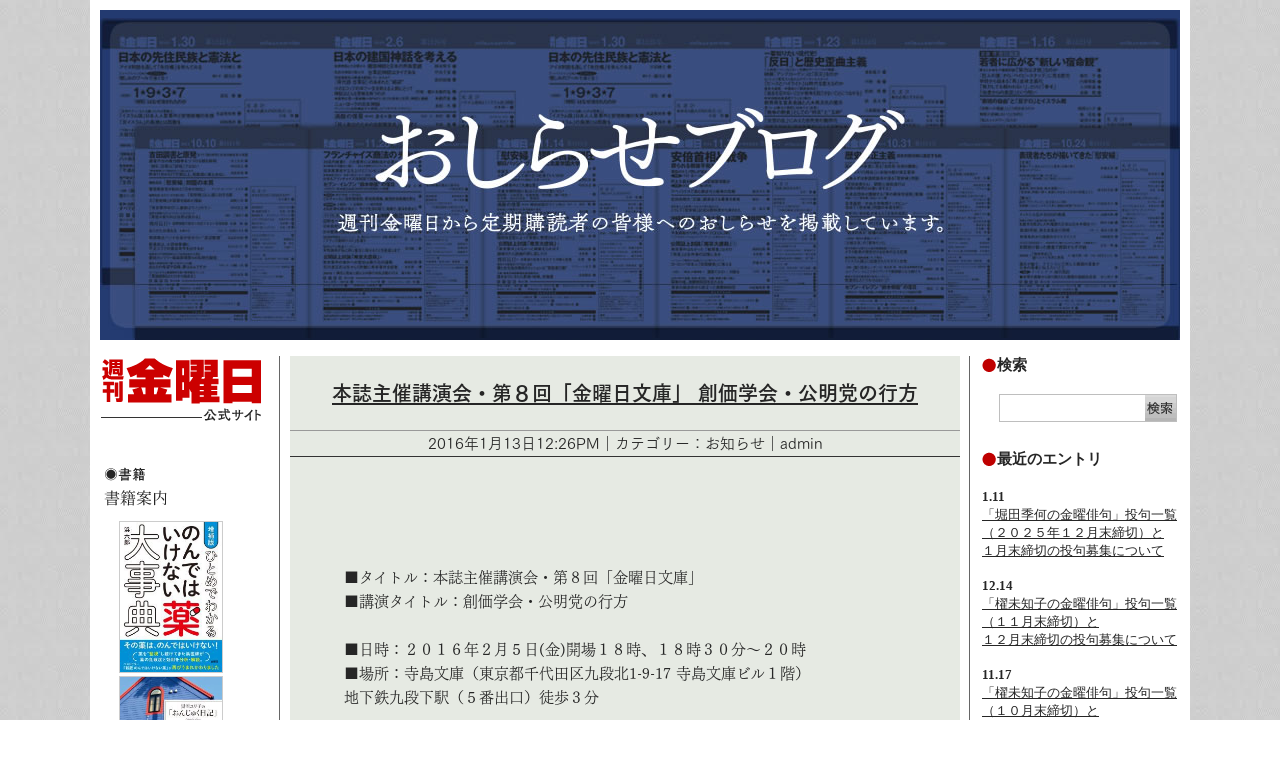

--- FILE ---
content_type: text/html; charset=UTF-8
request_url: https://www.kinyobi.co.jp/news/?m=201601
body_size: 5815
content:
<!DOCTYPE HTML>
<html lang="ja">
<head>
<script async src="https://www.googletagmanager.com/gtag/js?id=G-2JH2WS0VRQ">
</script>
<script>
window.dataLayer = window.dataLayer || [];
function gtag(){dataLayer.push(arguments);}
gtag('js', new Date());
　gtag('config', 'G-2JH2WS0VRQ');
</script>
<meta charset="utf-8">
<meta name="viewport" content="width=device-width">
<title>1月 | 2016 | 週刊金曜日からのおしらせ</title>
<meta name="description" content="週刊金曜日から定期購読者の皆様へのおしらせを掲載しています。">
<meta name="keywords" content="">
<link rel="stylesheet" href="https://www.kinyobi.co.jp/news/wp-content/themes/kinyobi-blog/style.css">
<!--[if lt IE 9]><script src="http://html5shiv.googlecode.com/svn/trunk/html5.js"></script><![endif]-->
<script src="http://ajax.googleapis.com/ajax/libs/jquery/1.8.3/jquery.min.js"></script>
<script type="text/javascript" src="//webfont.fontplus.jp/accessor/script/fontplus.js?W7BC1z0j2lQ%3D&aa=1" charset="utf-8"></script>
<script src="https://www.kinyobi.co.jp/news/wp-content/themes/kinyobi-blog/common/js/smoothscroll.js"></script>
</head>
<body id="blog06">
<div id="wrapper">
<header>
	<h1><a href="https://www.kinyobi.co.jp/news/"><img src="https://www.kinyobi.co.jp/news/wp-content/themes/kinyobi-blog/common/img/img_blogtitle06.jpg" alt="おしらせブログ 週刊金曜日から定期購読者の皆様へのおしらせを掲載しています。"></a></h1>
</header>
<section>
	<div id="content">
		<div id="main">

<div class="article">
<div class="entry">
<h2><a href="https://www.kinyobi.co.jp/news/?p=3534">本誌主催講演会・第８回「金曜日文庫」 創価学会・公明党の行方</a></h2>
<p class="entryMetaTxt">2016年1月13日12:26PM｜カテゴリー：お知らせ｜admin</p>
<div class="entryBody">
<p>■タイトル：本誌主催講演会・第８回「金曜日文庫」<br />
■講演タイトル：創価学会・公明党の行方</p>
<p>■日時：２０１６年２月５日(金)開場１８時、１８時３０分～２０時<br />
■場所：寺島文庫（東京都千代田区九段北1-9-17 寺島文庫ビル１階）<br />
地下鉄九段下駅（５番出口）徒歩３分</p>
<p>■登壇者：平野貞夫さん（元参議院議員）、佐高信（評論家）</p>
<p>■参加費：１０００円（１ドリンク付）、要申し込み、先着３０人</p>
<p>■申し込み先：book@kinyobi.co.jpまたはFAX 03-3221-8522<br />
※申し込み件名に必ず「金曜日文庫８回目申し込み」とご明記ください。</p>
</div><!-- /.entryBody -->
</div><!-- /.entry -->
</div><!-- /.article -->
<div class="article">
<div class="entry">
<h2><a href="https://www.kinyobi.co.jp/news/?p=3532">「櫂未知子の金曜俳句」投句一覧（１月４日締切）と１月末締切の投句募集について</a></h2>
<p class="entryMetaTxt">2016年1月12日6:28PM｜カテゴリー：お知らせ｜admin</p>
<div class="entryBody">
<p>●投句一覧（１月４日締切）<br />
「櫂未知子の金曜俳句」選句結果と選評は『週刊金曜日』２０１６年１月２９日号に掲載します。<br />
どうぞ、選句をお楽しみ下さり、櫂さんの選と比べてみてください。</p>
<p><a href="http://www.kinyobi.co.jp/blog/?p=3741" target="_blank">『週刊金曜日』の購入方法はこちらです。</a><br />
<a href="http://www.amazon.co.jp/" target="_blank">amazon</a>などネット書店でも購入できるようになりました。<br />
予約もできます。「週刊金曜日」で検索してください。</p>
<p>兼題「寒見舞」　<a href="http://www.kinyobi.co.jp/blog/?p=3977" target="_blank">http://www.kinyobi.co.jp/blog/?p=3977</a></p>
<p>兼題「生姜酒」　<a href="http://www.kinyobi.co.jp/blog/?p=3979" target="_blank">http://www.kinyobi.co.jp/blog/?p=3979</a></p>
<p>●１月末締切の投句募集</p>
<p>兼題「麦踏」「桜湯」　<a href="http://www.kinyobi.co.jp/blog/?p=3981" target="_blank">http://www.kinyobi.co.jp/blog/?p=3981</a></p>
</div><!-- /.entryBody -->
</div><!-- /.entry -->
</div><!-- /.article -->

<div class="articleFoot">
<div class="snsBtn">
	<div class="btnTwitter">
		<a href="https://twitter.com/share" class="twitter-share-button" data-lang="ja">ツイート</a>
		<script>!function(d,s,id){var js,fjs=d.getElementsByTagName(s)[0],p=/^http:/.test(d.location)?'http':'https';if(!d.getElementById(id)){js=d.createElement(s);js.id=id;js.src=p+'://platform.twitter.com/widgets.js';fjs.parentNode.insertBefore(js,fjs);}}(document, 'script', 'twitter-wjs');</script>
	</div><!-- /.btnTwitter -->
	<div class="btnFacebook">
		<div id="fb-root"></div>
		<script>(function(d, s, id) {
		  var js, fjs = d.getElementsByTagName(s)[0];
		  if (d.getElementById(id)) return;
		  js = d.createElement(s); js.id = id;
		  js.src = "//connect.facebook.net/ja_JP/sdk.js#xfbml=1&version=v2.0";
		  fjs.parentNode.insertBefore(js, fjs);
		}(document, 'script', 'facebook-jssdk'));</script>
		<div class="fb-like" data-layout="button_count" data-action="recommend" data-show-faces="false" data-share="false"></div>
	</div><!-- /.btnFacebook -->
</div><!-- /.snsBtn -->
<ul class="blogPageNav clearfix">
<li class="blogPageNavL"><a href="https://www.kinyobi.co.jp/news/?p=3534" rel="next">≪次の記事</a></li>
<li class="blogPageNavR"><a href="https://www.kinyobi.co.jp/news/?p=3524" rel="prev">≫前の記事</a></li>
</ul>
</div><!-- /.articleFoot -->

		</div><!-- /#main -->
<aside>
    <div id="sub">
        <nav>
            <p id="sNavSitetop"><a href="https://www.kinyobi.co.jp/"><img src="https://www.kinyobi.co.jp/common/img/img_kinyobi.gif" alt="週刊金曜日公式サイト"></a></p>
            <h2><img src="https://www.kinyobi.co.jp/common/img/hd_snav03.png" alt="書籍"></h2>
            <ul id="sNavBook">
                <li><a href="https://www.kinyobi.co.jp/publish/book.php"><img src="https://www.kinyobi.co.jp/common/img/txt_snavb01.png" alt="書籍案内"></a></li>
            </ul>
            <ul id="sNavBookImg">
            
                <li><a href="https://www.kinyobi.co.jp/publish/003879.php"><img src="https://www.kinyobi.co.jp/publish/cover_2obi.jpg" alt="書影" width="102"></a></li>
            
                <li><a href="https://www.kinyobi.co.jp/publish/003578.php"><img src="https://www.kinyobi.co.jp/publish/%E3%82%B5%E3%82%A4%E3%83%88%E6%8E%B2%E8%BC%89%E9%BB%92%E6%B2%BC%E3%81%95%E3%82%93.jpg" alt="書影" width="102"></a></li>
            
                <li><a href="https://www.kinyobi.co.jp/publish/002922.php"><img src="https://www.kinyobi.co.jp/publish/img/kinyobi_rinzo_yamamototaro.jpg" alt="書影" width="102"></a></li>
            
                <li><a href="https://www.kinyobi.co.jp/publish/002216.php"><img src="https://www.kinyobi.co.jp/publish/img/200%20%E9%9B%BB%E9%80%9A%E3%81%AE%E6%AD%A3%E4%BD%93_kin.jpg" alt="書影" width="102"><span><img src="https://www.kinyobi.co.jp/img/publish_icon_kindle.png" alt="kindle"></span></a></li>
            
                <li><a href="https://www.kinyobi.co.jp/publish/002859.php"><img src="https://www.kinyobi.co.jp/publish/img/%E3%82%A8%E3%82%B7%E3%82%AB%E3%83%AB%E3%81%AB%E6%9A%AE%E3%82%89%E3%81%99%E3%81%9F%E3%82%81%E3%81%AE12%E6%9D%A1_kin.jpg" alt="書影" width="102"><span><img src="https://www.kinyobi.co.jp/img/publish_icon_kindle.png" alt="kindle"></span></a></li>
            
                <li><a href="https://www.kinyobi.co.jp/publish/002725.php"><img src="https://www.kinyobi.co.jp/publish/img/%E5%AE%9F%E5%90%8D%E5%91%8A%E7%99%BA%E5%89%B5%E4%BE%A1%E5%AD%A6%E4%BC%9A_kin2-1.jpg" alt="書影" width="102"><span><img src="https://www.kinyobi.co.jp/img/publish_icon_kindle.png" alt="kindle"></span></a></li>
            
            </ul>
            
            <p id="sNavMailmag"><a href="https://www.kinyobi.co.jp/mailmagazine.php"><img src="https://www.kinyobi.co.jp/common/img/btn_mailmag.png" alt="有料メルマガ きんようメルマガ"></a></p>
            
            <ul id="sNavSns">
                <li><a href="https://twitter.com/syukan_kinyobi" target="_blank"><img src="https://www.kinyobi.co.jp/common/img/txt_snavs01.png" alt="Twitter"></a></li>
                <li><a href="https://www.facebook.com/kinyobi.co.jp/" target="_blank"><img src="https://www.kinyobi.co.jp/common/img/txt_snavs02.png" alt="Facebook"></a></li>
            </ul>
        </nav>
    </div><!-- /#sub -->
</aside>	</div><!-- /#content -->
</section>

<aside>
	<div id="subR">
		<h3>検索</h3>
		<div id="subRSearch" class="clearfix">		
		<form method="get" id="searchform" action="https://www.kinyobi.co.jp/news/">
			<p><input type="text" name="s" id="s" value=""><input type="submit" value="" id="subRSearchBtn"></p>
		</form>
		</div><!-- /#subRSearch -->
		
		<h3>最近のエントリ</h3>
				<ul class="subRList">
				<li><span class="date">1.11</span><br>
		<a href="https://www.kinyobi.co.jp/news/?p=4879">「堀田季何の金曜俳句」投句一覧（２０２５年１２月末締切）と<br/>１月末締切の投句募集について</a></li>
				<li><span class="date">12.14</span><br>
		<a href="https://www.kinyobi.co.jp/news/?p=4876">「櫂未知子の金曜俳句」投句一覧（１１月末締切）と<br/>１２月末締切の投句募集について</a></li>
				<li><span class="date">11.17</span><br>
		<a href="https://www.kinyobi.co.jp/news/?p=4873">「櫂未知子の金曜俳句」投句一覧（１０月末締切）と<br/>１１月末締切の投句募集について</a></li>
				<li><span class="date">11.6</span><br>
		<a href="https://www.kinyobi.co.jp/news/?p=4869">定期購読発送に関して</a></li>
				<li><span class="date">10.20</span><br>
		<a href="https://www.kinyobi.co.jp/news/?p=4867">「櫂未知子の金曜俳句」投句一覧（９月末締切）と<br/>１０月末締切の投句募集について</a></li>
				</ul>
		
		<div class="subRWidget"><h3>カレンダー</h3><div id="calendar_wrap" class="calendar_wrap"><table id="wp-calendar">
	<caption>2016年1月</caption>
	<thead>
	<tr>
		<th scope="col" title="日曜日">日</th>
		<th scope="col" title="月曜日">月</th>
		<th scope="col" title="火曜日">火</th>
		<th scope="col" title="水曜日">水</th>
		<th scope="col" title="木曜日">木</th>
		<th scope="col" title="金曜日">金</th>
		<th scope="col" title="土曜日">土</th>
	</tr>
	</thead>

	<tfoot>
	<tr>
		<td colspan="3" id="prev"><a href="https://www.kinyobi.co.jp/news/?m=201512">&laquo; 12月</a></td>
		<td class="pad">&nbsp;</td>
		<td colspan="3" id="next"><a href="https://www.kinyobi.co.jp/news/?m=201602">2月 &raquo;</a></td>
	</tr>
	</tfoot>

	<tbody>
	<tr>
		<td colspan="5" class="pad">&nbsp;</td><td>1</td><td>2</td>
	</tr>
	<tr>
		<td>3</td><td>4</td><td>5</td><td>6</td><td>7</td><td>8</td><td>9</td>
	</tr>
	<tr>
		<td>10</td><td>11</td><td><a href="https://www.kinyobi.co.jp/news/?m=20160112" aria-label="2016年1月12日 に投稿を公開">12</a></td><td><a href="https://www.kinyobi.co.jp/news/?m=20160113" aria-label="2016年1月13日 に投稿を公開">13</a></td><td>14</td><td>15</td><td>16</td>
	</tr>
	<tr>
		<td>17</td><td>18</td><td>19</td><td>20</td><td>21</td><td>22</td><td>23</td>
	</tr>
	<tr>
		<td>24</td><td>25</td><td>26</td><td>27</td><td>28</td><td>29</td><td>30</td>
	</tr>
	<tr>
		<td>31</td>
		<td class="pad" colspan="6">&nbsp;</td>
	</tr>
	</tbody>
	</table></div></div><div class="subRWidget"><h3>アーカイブ</h3>		<ul>
			<li><a href='https://www.kinyobi.co.jp/news/?m=202601'>2026年1月</a></li>
	<li><a href='https://www.kinyobi.co.jp/news/?m=202512'>2025年12月</a></li>
	<li><a href='https://www.kinyobi.co.jp/news/?m=202511'>2025年11月</a></li>
	<li><a href='https://www.kinyobi.co.jp/news/?m=202510'>2025年10月</a></li>
	<li><a href='https://www.kinyobi.co.jp/news/?m=202509'>2025年9月</a></li>
	<li><a href='https://www.kinyobi.co.jp/news/?m=202508'>2025年8月</a></li>
	<li><a href='https://www.kinyobi.co.jp/news/?m=202507'>2025年7月</a></li>
	<li><a href='https://www.kinyobi.co.jp/news/?m=202506'>2025年6月</a></li>
	<li><a href='https://www.kinyobi.co.jp/news/?m=202505'>2025年5月</a></li>
	<li><a href='https://www.kinyobi.co.jp/news/?m=202504'>2025年4月</a></li>
	<li><a href='https://www.kinyobi.co.jp/news/?m=202503'>2025年3月</a></li>
	<li><a href='https://www.kinyobi.co.jp/news/?m=202502'>2025年2月</a></li>
	<li><a href='https://www.kinyobi.co.jp/news/?m=202501'>2025年1月</a></li>
	<li><a href='https://www.kinyobi.co.jp/news/?m=202412'>2024年12月</a></li>
	<li><a href='https://www.kinyobi.co.jp/news/?m=202411'>2024年11月</a></li>
	<li><a href='https://www.kinyobi.co.jp/news/?m=202410'>2024年10月</a></li>
	<li><a href='https://www.kinyobi.co.jp/news/?m=202409'>2024年9月</a></li>
	<li><a href='https://www.kinyobi.co.jp/news/?m=202408'>2024年8月</a></li>
	<li><a href='https://www.kinyobi.co.jp/news/?m=202407'>2024年7月</a></li>
	<li><a href='https://www.kinyobi.co.jp/news/?m=202406'>2024年6月</a></li>
	<li><a href='https://www.kinyobi.co.jp/news/?m=202405'>2024年5月</a></li>
	<li><a href='https://www.kinyobi.co.jp/news/?m=202404'>2024年4月</a></li>
	<li><a href='https://www.kinyobi.co.jp/news/?m=202403'>2024年3月</a></li>
	<li><a href='https://www.kinyobi.co.jp/news/?m=202402'>2024年2月</a></li>
	<li><a href='https://www.kinyobi.co.jp/news/?m=202401'>2024年1月</a></li>
	<li><a href='https://www.kinyobi.co.jp/news/?m=202312'>2023年12月</a></li>
	<li><a href='https://www.kinyobi.co.jp/news/?m=202311'>2023年11月</a></li>
	<li><a href='https://www.kinyobi.co.jp/news/?m=202310'>2023年10月</a></li>
	<li><a href='https://www.kinyobi.co.jp/news/?m=202309'>2023年9月</a></li>
	<li><a href='https://www.kinyobi.co.jp/news/?m=202308'>2023年8月</a></li>
	<li><a href='https://www.kinyobi.co.jp/news/?m=202307'>2023年7月</a></li>
	<li><a href='https://www.kinyobi.co.jp/news/?m=202306'>2023年6月</a></li>
	<li><a href='https://www.kinyobi.co.jp/news/?m=202305'>2023年5月</a></li>
	<li><a href='https://www.kinyobi.co.jp/news/?m=202304'>2023年4月</a></li>
	<li><a href='https://www.kinyobi.co.jp/news/?m=202303'>2023年3月</a></li>
	<li><a href='https://www.kinyobi.co.jp/news/?m=202302'>2023年2月</a></li>
	<li><a href='https://www.kinyobi.co.jp/news/?m=202301'>2023年1月</a></li>
	<li><a href='https://www.kinyobi.co.jp/news/?m=202212'>2022年12月</a></li>
	<li><a href='https://www.kinyobi.co.jp/news/?m=202211'>2022年11月</a></li>
	<li><a href='https://www.kinyobi.co.jp/news/?m=202210'>2022年10月</a></li>
	<li><a href='https://www.kinyobi.co.jp/news/?m=202209'>2022年9月</a></li>
	<li><a href='https://www.kinyobi.co.jp/news/?m=202208'>2022年8月</a></li>
	<li><a href='https://www.kinyobi.co.jp/news/?m=202207'>2022年7月</a></li>
	<li><a href='https://www.kinyobi.co.jp/news/?m=202206'>2022年6月</a></li>
	<li><a href='https://www.kinyobi.co.jp/news/?m=202205'>2022年5月</a></li>
	<li><a href='https://www.kinyobi.co.jp/news/?m=202204'>2022年4月</a></li>
	<li><a href='https://www.kinyobi.co.jp/news/?m=202203'>2022年3月</a></li>
	<li><a href='https://www.kinyobi.co.jp/news/?m=202202'>2022年2月</a></li>
	<li><a href='https://www.kinyobi.co.jp/news/?m=202201'>2022年1月</a></li>
	<li><a href='https://www.kinyobi.co.jp/news/?m=202111'>2021年11月</a></li>
	<li><a href='https://www.kinyobi.co.jp/news/?m=202110'>2021年10月</a></li>
	<li><a href='https://www.kinyobi.co.jp/news/?m=202109'>2021年9月</a></li>
	<li><a href='https://www.kinyobi.co.jp/news/?m=202108'>2021年8月</a></li>
	<li><a href='https://www.kinyobi.co.jp/news/?m=202107'>2021年7月</a></li>
	<li><a href='https://www.kinyobi.co.jp/news/?m=202106'>2021年6月</a></li>
	<li><a href='https://www.kinyobi.co.jp/news/?m=202105'>2021年5月</a></li>
	<li><a href='https://www.kinyobi.co.jp/news/?m=202104'>2021年4月</a></li>
	<li><a href='https://www.kinyobi.co.jp/news/?m=202103'>2021年3月</a></li>
	<li><a href='https://www.kinyobi.co.jp/news/?m=202102'>2021年2月</a></li>
	<li><a href='https://www.kinyobi.co.jp/news/?m=202101'>2021年1月</a></li>
	<li><a href='https://www.kinyobi.co.jp/news/?m=202012'>2020年12月</a></li>
	<li><a href='https://www.kinyobi.co.jp/news/?m=202011'>2020年11月</a></li>
	<li><a href='https://www.kinyobi.co.jp/news/?m=202010'>2020年10月</a></li>
	<li><a href='https://www.kinyobi.co.jp/news/?m=202009'>2020年9月</a></li>
	<li><a href='https://www.kinyobi.co.jp/news/?m=202008'>2020年8月</a></li>
	<li><a href='https://www.kinyobi.co.jp/news/?m=202007'>2020年7月</a></li>
	<li><a href='https://www.kinyobi.co.jp/news/?m=202006'>2020年6月</a></li>
	<li><a href='https://www.kinyobi.co.jp/news/?m=202005'>2020年5月</a></li>
	<li><a href='https://www.kinyobi.co.jp/news/?m=202004'>2020年4月</a></li>
	<li><a href='https://www.kinyobi.co.jp/news/?m=202003'>2020年3月</a></li>
	<li><a href='https://www.kinyobi.co.jp/news/?m=202002'>2020年2月</a></li>
	<li><a href='https://www.kinyobi.co.jp/news/?m=202001'>2020年1月</a></li>
	<li><a href='https://www.kinyobi.co.jp/news/?m=201912'>2019年12月</a></li>
	<li><a href='https://www.kinyobi.co.jp/news/?m=201911'>2019年11月</a></li>
	<li><a href='https://www.kinyobi.co.jp/news/?m=201910'>2019年10月</a></li>
	<li><a href='https://www.kinyobi.co.jp/news/?m=201909'>2019年9月</a></li>
	<li><a href='https://www.kinyobi.co.jp/news/?m=201908'>2019年8月</a></li>
	<li><a href='https://www.kinyobi.co.jp/news/?m=201907'>2019年7月</a></li>
	<li><a href='https://www.kinyobi.co.jp/news/?m=201906'>2019年6月</a></li>
	<li><a href='https://www.kinyobi.co.jp/news/?m=201905'>2019年5月</a></li>
	<li><a href='https://www.kinyobi.co.jp/news/?m=201904'>2019年4月</a></li>
	<li><a href='https://www.kinyobi.co.jp/news/?m=201903'>2019年3月</a></li>
	<li><a href='https://www.kinyobi.co.jp/news/?m=201902'>2019年2月</a></li>
	<li><a href='https://www.kinyobi.co.jp/news/?m=201901'>2019年1月</a></li>
	<li><a href='https://www.kinyobi.co.jp/news/?m=201812'>2018年12月</a></li>
	<li><a href='https://www.kinyobi.co.jp/news/?m=201811'>2018年11月</a></li>
	<li><a href='https://www.kinyobi.co.jp/news/?m=201810'>2018年10月</a></li>
	<li><a href='https://www.kinyobi.co.jp/news/?m=201809'>2018年9月</a></li>
	<li><a href='https://www.kinyobi.co.jp/news/?m=201808'>2018年8月</a></li>
	<li><a href='https://www.kinyobi.co.jp/news/?m=201807'>2018年7月</a></li>
	<li><a href='https://www.kinyobi.co.jp/news/?m=201806'>2018年6月</a></li>
	<li><a href='https://www.kinyobi.co.jp/news/?m=201805'>2018年5月</a></li>
	<li><a href='https://www.kinyobi.co.jp/news/?m=201804'>2018年4月</a></li>
	<li><a href='https://www.kinyobi.co.jp/news/?m=201803'>2018年3月</a></li>
	<li><a href='https://www.kinyobi.co.jp/news/?m=201802'>2018年2月</a></li>
	<li><a href='https://www.kinyobi.co.jp/news/?m=201801'>2018年1月</a></li>
	<li><a href='https://www.kinyobi.co.jp/news/?m=201712'>2017年12月</a></li>
	<li><a href='https://www.kinyobi.co.jp/news/?m=201711'>2017年11月</a></li>
	<li><a href='https://www.kinyobi.co.jp/news/?m=201710'>2017年10月</a></li>
	<li><a href='https://www.kinyobi.co.jp/news/?m=201709'>2017年9月</a></li>
	<li><a href='https://www.kinyobi.co.jp/news/?m=201708'>2017年8月</a></li>
	<li><a href='https://www.kinyobi.co.jp/news/?m=201707'>2017年7月</a></li>
	<li><a href='https://www.kinyobi.co.jp/news/?m=201706'>2017年6月</a></li>
	<li><a href='https://www.kinyobi.co.jp/news/?m=201705'>2017年5月</a></li>
	<li><a href='https://www.kinyobi.co.jp/news/?m=201704'>2017年4月</a></li>
	<li><a href='https://www.kinyobi.co.jp/news/?m=201703'>2017年3月</a></li>
	<li><a href='https://www.kinyobi.co.jp/news/?m=201702'>2017年2月</a></li>
	<li><a href='https://www.kinyobi.co.jp/news/?m=201701'>2017年1月</a></li>
	<li><a href='https://www.kinyobi.co.jp/news/?m=201612'>2016年12月</a></li>
	<li><a href='https://www.kinyobi.co.jp/news/?m=201611'>2016年11月</a></li>
	<li><a href='https://www.kinyobi.co.jp/news/?m=201610'>2016年10月</a></li>
	<li><a href='https://www.kinyobi.co.jp/news/?m=201609'>2016年9月</a></li>
	<li><a href='https://www.kinyobi.co.jp/news/?m=201608'>2016年8月</a></li>
	<li><a href='https://www.kinyobi.co.jp/news/?m=201607'>2016年7月</a></li>
	<li><a href='https://www.kinyobi.co.jp/news/?m=201606'>2016年6月</a></li>
	<li><a href='https://www.kinyobi.co.jp/news/?m=201605'>2016年5月</a></li>
	<li><a href='https://www.kinyobi.co.jp/news/?m=201604'>2016年4月</a></li>
	<li><a href='https://www.kinyobi.co.jp/news/?m=201603'>2016年3月</a></li>
	<li><a href='https://www.kinyobi.co.jp/news/?m=201602'>2016年2月</a></li>
	<li><a href='https://www.kinyobi.co.jp/news/?m=201601'>2016年1月</a></li>
	<li><a href='https://www.kinyobi.co.jp/news/?m=201512'>2015年12月</a></li>
	<li><a href='https://www.kinyobi.co.jp/news/?m=201511'>2015年11月</a></li>
	<li><a href='https://www.kinyobi.co.jp/news/?m=201510'>2015年10月</a></li>
	<li><a href='https://www.kinyobi.co.jp/news/?m=201509'>2015年9月</a></li>
	<li><a href='https://www.kinyobi.co.jp/news/?m=201508'>2015年8月</a></li>
	<li><a href='https://www.kinyobi.co.jp/news/?m=201507'>2015年7月</a></li>
	<li><a href='https://www.kinyobi.co.jp/news/?m=201506'>2015年6月</a></li>
	<li><a href='https://www.kinyobi.co.jp/news/?m=201505'>2015年5月</a></li>
	<li><a href='https://www.kinyobi.co.jp/news/?m=201504'>2015年4月</a></li>
	<li><a href='https://www.kinyobi.co.jp/news/?m=201503'>2015年3月</a></li>
	<li><a href='https://www.kinyobi.co.jp/news/?m=201502'>2015年2月</a></li>
	<li><a href='https://www.kinyobi.co.jp/news/?m=201501'>2015年1月</a></li>
	<li><a href='https://www.kinyobi.co.jp/news/?m=201412'>2014年12月</a></li>
	<li><a href='https://www.kinyobi.co.jp/news/?m=201411'>2014年11月</a></li>
	<li><a href='https://www.kinyobi.co.jp/news/?m=201410'>2014年10月</a></li>
	<li><a href='https://www.kinyobi.co.jp/news/?m=201409'>2014年9月</a></li>
	<li><a href='https://www.kinyobi.co.jp/news/?m=201408'>2014年8月</a></li>
	<li><a href='https://www.kinyobi.co.jp/news/?m=201407'>2014年7月</a></li>
	<li><a href='https://www.kinyobi.co.jp/news/?m=201406'>2014年6月</a></li>
	<li><a href='https://www.kinyobi.co.jp/news/?m=201405'>2014年5月</a></li>
	<li><a href='https://www.kinyobi.co.jp/news/?m=201404'>2014年4月</a></li>
	<li><a href='https://www.kinyobi.co.jp/news/?m=201403'>2014年3月</a></li>
	<li><a href='https://www.kinyobi.co.jp/news/?m=201402'>2014年2月</a></li>
	<li><a href='https://www.kinyobi.co.jp/news/?m=201401'>2014年1月</a></li>
	<li><a href='https://www.kinyobi.co.jp/news/?m=201312'>2013年12月</a></li>
	<li><a href='https://www.kinyobi.co.jp/news/?m=201311'>2013年11月</a></li>
	<li><a href='https://www.kinyobi.co.jp/news/?m=201310'>2013年10月</a></li>
	<li><a href='https://www.kinyobi.co.jp/news/?m=201309'>2013年9月</a></li>
	<li><a href='https://www.kinyobi.co.jp/news/?m=201308'>2013年8月</a></li>
	<li><a href='https://www.kinyobi.co.jp/news/?m=201307'>2013年7月</a></li>
	<li><a href='https://www.kinyobi.co.jp/news/?m=201306'>2013年6月</a></li>
	<li><a href='https://www.kinyobi.co.jp/news/?m=201305'>2013年5月</a></li>
	<li><a href='https://www.kinyobi.co.jp/news/?m=201304'>2013年4月</a></li>
	<li><a href='https://www.kinyobi.co.jp/news/?m=201303'>2013年3月</a></li>
	<li><a href='https://www.kinyobi.co.jp/news/?m=201302'>2013年2月</a></li>
	<li><a href='https://www.kinyobi.co.jp/news/?m=201301'>2013年1月</a></li>
	<li><a href='https://www.kinyobi.co.jp/news/?m=201212'>2012年12月</a></li>
	<li><a href='https://www.kinyobi.co.jp/news/?m=201211'>2012年11月</a></li>
	<li><a href='https://www.kinyobi.co.jp/news/?m=201210'>2012年10月</a></li>
	<li><a href='https://www.kinyobi.co.jp/news/?m=201209'>2012年9月</a></li>
	<li><a href='https://www.kinyobi.co.jp/news/?m=201208'>2012年8月</a></li>
	<li><a href='https://www.kinyobi.co.jp/news/?m=201207'>2012年7月</a></li>
	<li><a href='https://www.kinyobi.co.jp/news/?m=201206'>2012年6月</a></li>
	<li><a href='https://www.kinyobi.co.jp/news/?m=201205'>2012年5月</a></li>
	<li><a href='https://www.kinyobi.co.jp/news/?m=201204'>2012年4月</a></li>
	<li><a href='https://www.kinyobi.co.jp/news/?m=201203'>2012年3月</a></li>
	<li><a href='https://www.kinyobi.co.jp/news/?m=201202'>2012年2月</a></li>
	<li><a href='https://www.kinyobi.co.jp/news/?m=201201'>2012年1月</a></li>
	<li><a href='https://www.kinyobi.co.jp/news/?m=201112'>2011年12月</a></li>
	<li><a href='https://www.kinyobi.co.jp/news/?m=201111'>2011年11月</a></li>
	<li><a href='https://www.kinyobi.co.jp/news/?m=201110'>2011年10月</a></li>
	<li><a href='https://www.kinyobi.co.jp/news/?m=201109'>2011年9月</a></li>
	<li><a href='https://www.kinyobi.co.jp/news/?m=201108'>2011年8月</a></li>
	<li><a href='https://www.kinyobi.co.jp/news/?m=201107'>2011年7月</a></li>
	<li><a href='https://www.kinyobi.co.jp/news/?m=201106'>2011年6月</a></li>
	<li><a href='https://www.kinyobi.co.jp/news/?m=201105'>2011年5月</a></li>
	<li><a href='https://www.kinyobi.co.jp/news/?m=201104'>2011年4月</a></li>
	<li><a href='https://www.kinyobi.co.jp/news/?m=201103'>2011年3月</a></li>
	<li><a href='https://www.kinyobi.co.jp/news/?m=201102'>2011年2月</a></li>
	<li><a href='https://www.kinyobi.co.jp/news/?m=201101'>2011年1月</a></li>
	<li><a href='https://www.kinyobi.co.jp/news/?m=201012'>2010年12月</a></li>
	<li><a href='https://www.kinyobi.co.jp/news/?m=201011'>2010年11月</a></li>
	<li><a href='https://www.kinyobi.co.jp/news/?m=201010'>2010年10月</a></li>
	<li><a href='https://www.kinyobi.co.jp/news/?m=201009'>2010年9月</a></li>
	<li><a href='https://www.kinyobi.co.jp/news/?m=201008'>2010年8月</a></li>
	<li><a href='https://www.kinyobi.co.jp/news/?m=201007'>2010年7月</a></li>
	<li><a href='https://www.kinyobi.co.jp/news/?m=201006'>2010年6月</a></li>
	<li><a href='https://www.kinyobi.co.jp/news/?m=201005'>2010年5月</a></li>
	<li><a href='https://www.kinyobi.co.jp/news/?m=201004'>2010年4月</a></li>
	<li><a href='https://www.kinyobi.co.jp/news/?m=201003'>2010年3月</a></li>
	<li><a href='https://www.kinyobi.co.jp/news/?m=201002'>2010年2月</a></li>
	<li><a href='https://www.kinyobi.co.jp/news/?m=201001'>2010年1月</a></li>
	<li><a href='https://www.kinyobi.co.jp/news/?m=200912'>2009年12月</a></li>
	<li><a href='https://www.kinyobi.co.jp/news/?m=200911'>2009年11月</a></li>
	<li><a href='https://www.kinyobi.co.jp/news/?m=200910'>2009年10月</a></li>
	<li><a href='https://www.kinyobi.co.jp/news/?m=200909'>2009年9月</a></li>
	<li><a href='https://www.kinyobi.co.jp/news/?m=200908'>2009年8月</a></li>
	<li><a href='https://www.kinyobi.co.jp/news/?m=200907'>2009年7月</a></li>
	<li><a href='https://www.kinyobi.co.jp/news/?m=200906'>2009年6月</a></li>
	<li><a href='https://www.kinyobi.co.jp/news/?m=200905'>2009年5月</a></li>
	<li><a href='https://www.kinyobi.co.jp/news/?m=200904'>2009年4月</a></li>
	<li><a href='https://www.kinyobi.co.jp/news/?m=200903'>2009年3月</a></li>
	<li><a href='https://www.kinyobi.co.jp/news/?m=200902'>2009年2月</a></li>
	<li><a href='https://www.kinyobi.co.jp/news/?m=200901'>2009年1月</a></li>
	<li><a href='https://www.kinyobi.co.jp/news/?m=200812'>2008年12月</a></li>
	<li><a href='https://www.kinyobi.co.jp/news/?m=200811'>2008年11月</a></li>
	<li><a href='https://www.kinyobi.co.jp/news/?m=200810'>2008年10月</a></li>
	<li><a href='https://www.kinyobi.co.jp/news/?m=200805'>2008年5月</a></li>
	<li><a href='https://www.kinyobi.co.jp/news/?m=200709'>2007年9月</a></li>
	<li><a href='https://www.kinyobi.co.jp/news/?m=200707'>2007年7月</a></li>
	<li><a href='https://www.kinyobi.co.jp/news/?m=200706'>2007年6月</a></li>
	<li><a href='https://www.kinyobi.co.jp/news/?m=200705'>2007年5月</a></li>
	<li><a href='https://www.kinyobi.co.jp/news/?m=200703'>2007年3月</a></li>
		</ul>
		</div><div class="subRWidget"><h3>カテゴリー</h3>		<ul>
	<li class="cat-item cat-item-6"><a href="https://www.kinyobi.co.jp/news/?cat=6" >お知らせ</a> (379)
</li>
	<li class="cat-item cat-item-5"><a href="https://www.kinyobi.co.jp/news/?cat=5" >ニュース続報</a> (7)
</li>
	<li class="cat-item cat-item-4"><a href="https://www.kinyobi.co.jp/news/?cat=4" >定期購読者様へのお知らせ</a> (30)
</li>
	<li class="cat-item cat-item-8"><a href="https://www.kinyobi.co.jp/news/?cat=8" >書庫</a> (25)
</li>
	<li class="cat-item cat-item-163"><a href="https://www.kinyobi.co.jp/news/?cat=163" >書評など</a> (5)
</li>
	<li class="cat-item cat-item-1"><a href="https://www.kinyobi.co.jp/news/?cat=1" >未分類</a> (15)
</li>
	<li class="cat-item cat-item-96"><a href="https://www.kinyobi.co.jp/news/?cat=96" title="本誌で取り上げた書籍の紹介">本箱</a> (121)
</li>
	<li class="cat-item cat-item-7"><a href="https://www.kinyobi.co.jp/news/?cat=7" >目次一覧</a> (317)
</li>
	<li class="cat-item cat-item-48"><a href="https://www.kinyobi.co.jp/news/?cat=48" >読者会から</a> (15)
</li>
		</ul>
</div><div class="subRWidget"><h3>リンク</h3>
	<ul class='xoxo blogroll'>
<li><a href="http://www.kinyobi.co.jp/blog/" rel="me" title="週刊金曜日-きんようブログ">週刊金曜日-きんようブログ</a></li>
<li><a href="http://www.kinyobi.co.jp/henshucho/" rel="me" title="週刊金曜日-編集長コラム">週刊金曜日-編集長コラム</a></li>
<li><a href="http://www.kinyobi.co.jp/from/" title="週刊金曜日-編集後記">週刊金曜日-編集後記</a></li>
<li><a href="http://www.kinyobi.co.jp/event/" title="週刊金曜日-イベント情報">週刊金曜日-イベント情報</a></li>
<li><a href="http://www.kinyobi.co.jp/" rel="me" title="週刊金曜日-公式サイト">週刊金曜日-公式サイト</a></li>

	</ul>
</div>
	</div><!-- /#subR -->
</aside></div><!-- #wrapper -->
<script type="text/javascript">
var gaJsHost = (("https:" == document.location.protocol) ? "https://ssl." : "http://www.");
document.write(unescape("%3Cscript src='" + gaJsHost + "google-analytics.com/ga.js' type='text/javascript'%3E%3C/script%3E"));
</script>
<script type="text/javascript">
var pageTracker = _gat._getTracker("UA-6359858-1");
pageTracker._initData();
pageTracker._trackPageview();
</script>
</body>
</html>